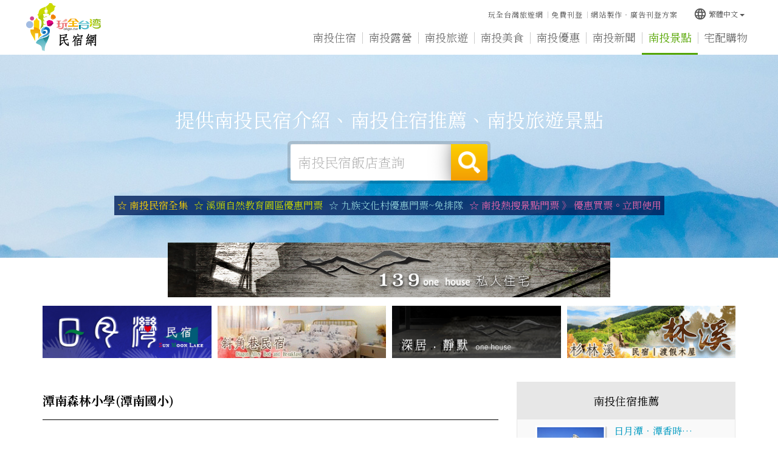

--- FILE ---
content_type: text/html
request_url: https://nt.okgo.tw/scenic/3894.html
body_size: 86161
content:


<!DOCTYPE html>
<html lang="zh-tw" class="no-js" xmlns="http://www.w3.org/1999/xhtml">
<head id="PageHead">
<meta http-equiv="Content-Type" content="text/html; charset=utf-8" />
<meta http-equiv="X-UA-Compatible" content="IE=edge,chrome=1" />
<title>潭南森林小學(潭南國小)-南投景點介紹</title>
<meta name='viewport' content='width=device-width, initial-scale=1' />
<meta name="description" content="提供南投民宿介紹、南投住宿推薦包括日月潭民宿、集集民宿、溪頭民宿、南投汽車旅館、埔里民宿、清境民宿、廬山溫泉飯店、廬山民宿、日月潭飯店、南投旅遊景點" />
<meta name="keywords" content="南投民宿,南投住宿,日月潭民宿,集集民宿,溪頭民宿,南投汽車旅館,埔里民宿,清境民宿,廬山溫泉飯店,廬山民宿,日月潭飯店,南投旅遊景點" />
<meta name="author" content="玩全台灣旅遊網│OKGO.TW"/>
<meta name="copyright" content="Copyrights c 玩全台灣旅遊網 Rights Reserved" />
<meta name="application-name" content="玩全台灣旅遊網│OKGO.TW" />         
<meta property="og:title" content="" />
<meta property="og:type" content="article" />
<meta property="og:image" content="" />
<meta property="og:url" content="" />
<meta property="og:description" content="提供南投民宿介紹、南投住宿推薦包括日月潭民宿、集集民宿、溪頭民宿、南投汽車旅館、埔里民宿、清境民宿、廬山溫泉飯店、廬山民宿、日月潭飯店、南投旅遊景點" />       
<meta name="twitter:card" content="summary" />
<meta name="twitter:title" content="" />
<meta name="twitter:description" content="提供南投民宿介紹、南投住宿推薦包括日月潭民宿、集集民宿、溪頭民宿、南投汽車旅館、埔里民宿、清境民宿、廬山溫泉飯店、廬山民宿、日月潭飯店、南投旅遊景點" />
<meta name="twitter:image" content="" />
<meta name="SKYPE_TOOLBAR" content="SKYPE_TOOLBAR_PARSER_COMPATIBLE" />
<link href="/js/bootstrap-3.2.0-dist/css/bootstrap.min.css" rel="stylesheet">
<link href="/js/bootstrap-3.2.0-dist/css/bootstrap-theme.min.css" rel="stylesheet">
<link href="/css/bootstrap-col10.min.css" rel="stylesheet">
<link href="/css/base.min.css" rel="stylesheet">
<link href="/css/base_rwd.min.css" rel="stylesheet">
<link href="/css/style.css" rel="stylesheet">
<link href="/css/style_rwd.css" rel="stylesheet">
<script type="text/javascript" src="/js/jquery-1.8.3.min.js"></script>
<script type="text/javascript" src="/js/jquery.easing.1.3.min.js"></script>
<script type="text/javascript" src="/js/bootstrap-3.2.0-dist/js/bootstrap.min.js"></script>
<link href="/js/WOW-master/css/libs/animate.css" rel="stylesheet" />
<script src="/js/WOW-master/dist/wow.min.js"></script>
<link href="/js/Hover-master/css/hover-min.css" rel="stylesheet">
<link href="https://fonts.googleapis.com/icon?family=Material+Icons" rel="stylesheet">
<script type="text/javascript" src="/js/bootstrap-tabcollapse-master/bootstrap-tabcollapse.js"></script>
<script type="text/javascript">
    $(document).ready(function () {
        //check ie
        if ($.browser.msie && $.browser.version <= "8.0") {
            $('body').addClass('is_oldie');
            // please upgrade your browser
        }
        if (Modernizr.touch) {
            $("body").addClass("is_touch");
        }

        //for editor
        $(".editor table.scroll").wrap("<div class='table-responsive'></div>");

        $(".editor iframe[src*='youtube']").each(function (e) {
            if (!$(this).hasClass("embed-responsive-item")) {
                var w = ($(this).attr("width")) ? $(this).attr("width") : "",
                    u = (w && w.search(/px|%/) == -1) ? "px" : "";
                $(this)
                    .removeAttr("height")
                    .removeAttr("width")
                    .addClass("embed-responsive-item")
                    .attr("allowfullscreen", "1")
                    .wrap("<div class='youtube_wrap' style='max-width:" + w + u + ";margin:auto;'><div class='embed-responsive embed-responsive-16by9' style='width:100%;'></div></div>");
            }
        });

        $(window).scroll(function (e) {
            var win_h = $(window).scrollTop();
            var win_w = $(window).width();
            // 視窗捲動超過.header時，#floating 增加.fixed
            var page_w = $(".main_content > .container").width();
            var floating_offset_top = $(".header").height() + $(".main_top").height();
            if (win_h > floating_offset_top) {
                $("#floating").addClass("fixed");
                $(".gotop").addClass("fixed");
            } else {
                $("#floating").removeClass("fixed");
                $(".gotop").removeClass("fixed");
            }
            (win_h > 10) ? $("body").addClass("is_scroll") : $("body").removeClass("is_scroll");

        });

        $('.btn-floating').click(function (e) {
            e.preventDefault();
            $('#floating').toggleClass("open");
        });

        //側選單的開合按鈕
        $('.side-toggle').click(function (e) {
            e.preventDefault();
            $('.side1').toggleClass("menu-open");
        });

        //wow
        new WOW().init();

        //gotop Animate
        $(".gotop a[href=#]").click(function (e) {
            $("html,body").animate({ scrollTop: 0 }, 600);
            return false;
        });

        //tab collapse
        $('#myTab').tabCollapse();
    });
</script>
<script src="/js/selectivizr-1.0.2/selectivizr-min.js"></script>
<script src="/js/html5shiv-3.7.2.min.js"></script>
<script src="/js/modernizr-2.6.2-respond-1.1.0.min.js"></script>
<script>
var myfar;
var defaultEncoding = 1;
var translateDelay = 500;
var cookieDomain = "nt.okgo.tw";
var msgToTraditionalChinese = "繁體";
var msgToSimplifiedChinese = "简体";
var translateButtonId = "translateLink";
</script>
<script src="/Tools/JavaScript/tw_cn.js" type="text/javascript" ></script>
<script>
translateInitilization();
</script>
<link href='https://fonts.googleapis.com/css?family=Open+Sans' rel='stylesheet' type='text/css'></head>

<body id="PageBody" class="scenic">

    <div class="page_wrapper">

        <!-- .header -->
        <div class="header wow fadeIn">
            <div class="wrp-deco top"></div>
            <div class="header_top"></div><!-- /.header_top -->
            <!-- ↓導覽列↓ -->
                        <!--navigation-->
            <div class="navbar" role="navigation">
              <!--container-fluid-->
              <div class="container-fluid">
                  <!--navbar-header-->
                  <div class="navbar-header">
                      <a href="/" class="navbar-brand hvr-wobble-skew" title="南投民宿網">南投民宿網</a>
                      <button type="button" class="navbar-toggle collapsed wow fadeInRight" data-toggle="collapse" data-target=".navbar-collapse" data-wow-delay="0.2s">
                          <span></span>
                          <span></span>
                          <span></span>
                      </button>
                  </div>
                  <!--/navbar-header-->
                  <!--collapse navbar-collapse-->
                  <div class="collapse navbar-collapse">
                    <!--主選單-->
                    <ul class="nav navbar-nav">
                        <li class="wow fadeInUp" data-wow-delay="0.2s"><a href="/inn" title="南投住宿" class="b1-1">南投住宿</a></li>
                        <li class="wow fadeInUp" data-wow-delay="0.3s"><a href="http://camp.okgo.tw/?webID=7" target="_blank" title="南投露營" class="b1-2">南投露營</a></li>
                        <li class="wow fadeInUp" data-wow-delay="0.4s"><a href="/travel" title="南投旅遊" class="b1-3">南投旅遊</a></li><li class="wow fadeInUp" data-wow-delay="0.5s"><a href="/food" title="南投美食" class="b1-4">南投美食</a></li><li class="wow fadeInUp" data-wow-delay="0.6s"><a href="/discount" title="南投優惠" class="b1-5">南投優惠</a></li><li class="wow fadeInUp" data-wow-delay="0.7s"><a href="/news" title="南投新聞" class="b1-6">南投新聞</a></li><li class="wow fadeInUp" data-wow-delay="0.8s"><a href="/scenic" title="南投景點" class="b1-7">南投景點</a></li>
                        <li class="wow fadeInUp" data-wow-delay="0.9s"><a href="/shopping" title="宅配購物" class="b1-8">宅配購物</a></li>
                        
                    </ul>
                    <!--/主選單-->
                    <!--其他按鈕-->
                    <ul class="sub-nav list-inline wow fadeInDown" data-wow-delay="0.2s">
                        <!---<li><a href="javascript:favority();" title="南投資訊加入最愛">南投資訊加入最愛</a></li>-->
                        <li><a href="https://okgo.tw" title="玩全台灣旅遊網">玩全台灣旅遊網</a></li>
                        <li><a href="https://okgo.tw/regShop/" title="免費刊登">免費刊登</a></li>
                        <li><a href="https://edm.okgo.tw" title="網站製作‧廣告刊登方案">網站製作‧廣告刊登方案</a></li>
                    </ul>
                    <!--/其他按鈕-->
                    <!--語系-->
                    <div class="btn-group lang wow fadeInDown" data-wow-delay="0.3s">
                        <button class="btn btn-default btn-xs dropdown-toggle" type="button" data-toggle="dropdown" aria-expanded="false"><i class="material-icons">language</i>繁體中文<span class="caret"></span></button>
                        <ul class="dropdown-menu" role="menu">
                            <li><a href="#" onclick="" id="translateLink1">繁體中文</a></li>
                            <li><a href="#" onclick="translatePage(); return false;" id="translateLink2">简体中文</a></li>
                        </ul>
                    </div>
                    <!--/語系-->
                  </div>
                  <!--/collapse navbar-collapse-->
              </div>
              <!--/container-fluid-->
            </div>
            <!--/navigation-->
            <!-- ↑導覽列↑ -->
            <!-- ↓Banner↓ -->
            

            <div id="banner" class="banner wow fadeIn">
                <script type="text/javascript" src="/js/bxslider-4-master/jquery.bxslider.min.js"></script>
                <link href="/js/bxslider-4-master/jquery.bxslider.min.css" rel="stylesheet">
                <script>
                    $(document).ready(function () {
                        $('.banner .bxslider').bxSlider({
                            mode: 'fade',  //切換的模式：'horizontal'(左右切換), 'vertical'(上下切換), 'fade'(淡入淡出)
                            speed: 2000, //切換的速度
                            auto: true,  //是否自動播放
                            pause: 8000,  //每張圖停留的時間
                            controls: false,
                            pager: false
                        });
                    });
                </script>
                <style>
                    /* 設定桌機banner高度 */
                    .banner .bxslider li {
                        height: 334px;
                    }
                </style>
                
                <!--container-fluid-->
                <div class="container-fluid">
                    <!--<div class="mask"><img src="https://img3.okgo.tw/butywebnew/images/all/banner_mask.png" alt="" /></div>-->
                    <div class="wrp_frame border-LT"></div>
                    <div class="wrp_frame border-CT"></div>
                    <div class="wrp_frame border-RT"></div>
                    <div class="wrp_frame border-LM"></div>
                    <div class="wrp_frame border-RM"></div>
                    <div class="wrp_frame border-LB"></div>
                    <div class="wrp_frame border-CB"></div>
                    <div class="wrp_frame border-RB"></div>    
                    <ul class="bxslider">
                        <li style="background-image:url(https://img3.okgo.tw/butywebnew/images/banner_pic/yama/banner01_home.jpg);">
                            <a><img src="https://img3.okgo.tw/butywebnew/images/banner_pic/yama/banner01_mobile.jpg" alt="" /></a>
                        </li>
                        <li style="background-image:url(https://img3.okgo.tw/butywebnew/images/banner_pic/yama/banner02_home.jpg);">
                            <a><img src="https://img3.okgo.tw/butywebnew/images/banner_pic/yama/banner02_mobile.jpg" alt="" /></a>
                        </li>
                    </ul>
                    <!--/首頁banner-->
                    
                    <!--uc:banner_search-->
                    <div class="banner_search wow fadeInUp">
                        <p class="ti">提供南投民宿介紹、南投住宿推薦、南投旅遊景點</p>
                        <!--搜尋-->
                        <form method="POST" action="/search.html">
                        <div class="form-inline search_box">
                            <div class="form-group">
                                <label class="sr-only" for="">南投民宿飯店查詢</label>
                                <input type="text" class="form-control inputtxt" id="" placeholder="南投民宿飯店查詢" name="kw">
                            </div>
                            <button type="submit" class="btn">搜尋</button>
                        </div>
                        </form>
                        <!--/搜尋-->
                        <!--熱門查詢-->
                        
                        <!--/熱門查詢-->
                        <!--廣告文字-->
                        
                        <div class="banner_ad_txt">
                            <a href="https://nantou.okgo.tw/" target="_blank">☆ 南投民宿全集</font></a><a href="https://affiliate.klook.com/redirect?aid=74776&aff_adid=1114543&k_site=https%3A%2F%2Fwww.klook.com%2Fzh-TW%2Factivity%2F46055-xitou-nature-education-area-free-yoshan-tea-nantou%2F%3Fspm%3DSearchResult.SearchResult_LIST%26clickId%3Dfc23ef44e6" target="_blank">☆ 溪頭自然教育園區優惠門票</font></a><a href="https://affiliate.klook.com/redirect?aid=81154&aff_adid=998026&k_site=https%3A%2F%2Fwww.klook.com%2Fzh-TW%2Factivity%2F33027-formosa-aboriginal-cultural-village-ticket-sun-moon-lake-boat-pass%2F" target="_blank">☆ 九族文化村優惠門票~免排隊</font></a><a href="https://affiliate.klook.com/redirect?aid=81154&aff_adid=1008843&k_site=https%3A%2F%2Fwww.klook.com%2Fzh-TW%2Fsearch%2Fresult%2F%3Fquery%3D%25E5%258D%2597%25E6%258A%2595%25E9%2596%2580%25E7%25A5%25A8%26spm%3DHome.TopSearchBar%3Aany%3A%3AMwebMainBanner" target="_blank">☆ 南投熱搜景點門票 》 優惠買票。立即使用</font></a>
                        </div>
                        
                        <!--/廣告文字-->
                    </div>
                    <!--/uc:banner_search-->
                </div>
                <!--/container-fluid-->
            </div>
            <!-- ↑Banner↑ -->
            <div class="header_ex"></div><!-- /.header_ex -->
            <div class="wrp-deco bottom"></div>
        </div>
        <!-- /.header -->

        <div class="main">

            <!-- .main_top -->
            <div class="main_top">
            	              <!--廣告-->
              
              <div class="row links_img num-5 wow fadeInUp" data-wow-delay="0.2s">
                  <span class="col-xs-12"><a href=https://139onehouse.okgo.tw/ target=_blank><img src='https://img3.okgo.tw/adver/webs/20210428081549_sp.gif' onerror=this.src='https://img3.okgo.tw/adver/webs/20210428081549_sp.gif' alt='139 one house' title='139 one house' border=0 class=img-responsive center-block></a></span>
                  <span class="col-sm-3 col-xs-6"><a href=https://sunmoonbay.ego.tw/ target=_blank><img src=https://img3.okgo.tw/adver/webs/20231003083142_3.gif onerror=this.src='https://img3.okgo.tw/adver/webs/20231003083142_3.gif' alt='日月灣湖景民宿' title='日月灣湖景民宿' border='0' class='img-responsive center-block'></a></span>
                  <span class="col-sm-3 col-xs-6"><a href=https://s8.ego.tw/ target=_blank><img src=https://img3.okgo.tw/adver/webs/20251125094144_2.gif onerror=this.src='https://img3.okgo.tw/adver/webs/20251125094144_2.gif' alt='斜角巷埔里包棟民宿' title='斜角巷埔里包棟民宿' border='0' class='img-responsive center-block'></a></span>
                  <span class="col-sm-3 col-xs-6"><a href=https://deep-onehouse.okgo.tw/ target=_blank><img src=https://img3.okgo.tw/adver/webs/20250610083245_3.gif onerror=this.src='https://img3.okgo.tw/adver/webs/20250610083245_3.gif' alt='草屯深居靜默' title='草屯深居靜默' border='0' class='img-responsive center-block'></a></span>
                  
                  <span class="col-sm-3 col-xs-6"><a href=https://www.linxi.com.tw/ target=_blank><img src=https://img3.okgo.tw/adver/webs/20250821091550_4.gif onerror=this.src='https://img3.okgo.tw/adver/webs/20250821091550_4.gif' alt='杉林溪林溪民宿' title='杉林溪林溪民宿' border='0' class='img-responsive center-block'></a></span>
                  
              </div>
              
              <!--/廣告-->
            </div>
            <!-- /.main_top -->
            
            <!-- .main_content -->
            <div class="main_content wow fadeInUp" data-wow-delay="0.3s">
                <!-- .container -->
                <div class="container">
                    <!-- .row -->
                    <div class="row">
                        <div id="side1" class="side side1 hidden">
                            <div class="wrp-deco top"></div>
                            <div class="wrp-deco bottom"></div>                    
                        </div><!-- /.side1 -->
                        <!-- .content -->
                        <div id="content" class="content col-lg-8 col-md-9">
                        <!--景點介紹詳細頁-->
<h1><span class="text">潭南森林小學(潭南國小)</span></h1>

<div class="row store_photo">
    <div class="col-sm-6 col-sm-push-6 pic">
        <img src="https://img3.okgo.tw/titlepic/b3894_14.jpg" onerror="this.src='https://img3.okgo.tw/titlepic/b3894_14.jpg" alt="" class="img-responsive" />
    </div>
    <div class="col-sm-6 col-sm-pull-6 txt">
        <dl class="dl-horizontal">
            <dt>聯絡電話</dt>
            <dd>-</dd>
            <dt>景點地址</dt>
            <dd>南投縣信義鄉和平巷49號</dd>
            <dt>開放時間</dt>
            <dd>-</dd>
            <dt>更多資訊</dt>
            <dd><a href="https://okgo.tw/butyview.html?id=3894" target="_blank"><span class="break-all">更多景點照片與資訊</span></a></dd>
            <dt>文章來源</dt>
            <dd>玩全台灣旅遊網</dd>
        </dl>
    </div>
</div>

<!--內容編輯區-->
<div class="editor">
    <p><div>
<div>「潭南森林小學(潭南國小)」可以說是台灣最美麗的布農家屋。921地震過後重建的校舍，以黑色為主要色調，建築主體以石板為主，充滿布農風情。高聳瞭望台和校舍互相連結，具有抵禦外敵入侵的功用；地下室設有遊戲區、餐廳和幼稚園；中庭設有部落教室設有有兩座火塘學習角，將一塊塊的木頭排列鑲嵌在地上的洞穴中，需要時可以取出當作椅子使用，相當具有創意又實用。</div>

<div>&nbsp;</div>
</div>
</p>
    
</div>
<!--/內容編輯區-->

<!--交通資訊-->

<div class="content_box">
    <div class="title">交通資訊</div>
    <div class="txt">
        <p><div><b>【自行開車建議】</b>

<ul>
	<li>台21甲線&rarr;投63鄉道&rarr;左轉和平巷</li>
</ul>
</div>
</p>
    </div>
</div>

<!--/交通資訊-->

<!--其他景點-->

<div class="content_box">
    <div class="title">南投其他景點</div>
    <div class="txt">
        <div class="row">
            
            <div class="col-lg-3 col-sm-4 col-xs-6"><a href="/scenic/2936.html">大崙山觀光茶園（銀…</a></div>
            
            <div class="col-lg-3 col-sm-4 col-xs-6"><a href="/scenic/892.html">武嶺</a></div>
            
            <div class="col-lg-3 col-sm-4 col-xs-6"><a href="/scenic/871.html">寶湖宮地母廟</a></div>
            
            <div class="col-lg-3 col-sm-4 col-xs-6"><a href="/scenic/2724.html">孟宗竹林古戰場</a></div>
            
            <div class="col-lg-3 col-sm-4 col-xs-6"><a href="/scenic/1487.html">台灣地理中心碑</a></div>
            
            <div class="col-lg-3 col-sm-4 col-xs-6"><a href="/scenic/431.html">溪頭國家森林遊樂區</a></div>
            
            <div class="col-lg-3 col-sm-4 col-xs-6"><a href="/scenic/3610.html">大崙山觀霧亭</a></div>
            
            <div class="col-lg-3 col-sm-4 col-xs-6"><a href="/scenic/310.html">松柏嶺-受天宮</a></div>
            
            <div class="col-lg-3 col-sm-4 col-xs-6"><a href="/scenic/1479.html">埔里酒廠</a></div>
            
            <div class="col-lg-3 col-sm-4 col-xs-6"><a href="/scenic/867.html">靈巖山寺</a></div>
            
            <div class="col-lg-3 col-sm-4 col-xs-6"><a href="/scenic/376.html">新中橫塔塔加遊憩區</a></div>
            
            <div class="col-lg-3 col-sm-4 col-xs-6"><a href="/scenic/3595.html">易經大學</a></div>
            
            <div class="col-lg-3 col-sm-4 col-xs-6"><a href="/scenic/3557.html">九份二山．傾斜屋</a></div>
            
            <div class="col-lg-3 col-sm-4 col-xs-6"><a href="/scenic/2761.html">天空之橋（微笑天梯）</a></div>
            
            <div class="col-lg-3 col-sm-4 col-xs-6"><a href="/scenic/889.html">霧社事件紀念公園（…</a></div>
            
            <div class="col-lg-3 col-sm-4 col-xs-6"><a href="/scenic/3375.html">微熱山丘</a></div>
            
            <div class="col-lg-3 col-sm-4 col-xs-6"><a href="/scenic/890.html">紅香溫泉</a></div>
            
            <div class="col-lg-3 col-sm-4 col-xs-6"><a href="/scenic/394.html">草坪頭玉山觀光茶園</a></div>
            
            <div class="col-lg-3 col-sm-4 col-xs-6"><a href="/scenic/882.html">大鞍竹海風景區</a></div>
            
            <div class="col-lg-3 col-sm-4 col-xs-6"><a href="/scenic/593.html">日月潭水社遊客中心</a></div>
            
            <div class="col-lg-3 col-sm-4 col-xs-6"><a href="/scenic/404.html">臺灣大學實驗林管理…</a></div>
            
            <div class="col-lg-3 col-sm-4 col-xs-6"><a href="/scenic/2922.html">坪瀨琉璃光之橋健行…</a></div>
            
            <div class="col-lg-3 col-sm-4 col-xs-6"><a href="/scenic/1472.html">糯米橋</a></div>
            
            <div class="col-lg-3 col-sm-4 col-xs-6"><a href="/scenic/1722.html">慈德宮十九龍柱</a></div>
            
            <div class="col-lg-3 col-sm-4 col-xs-6"><a href="/scenic/317.html">集集綠色隧道</a></div>
            
            <div class="col-lg-3 col-sm-4 col-xs-6"><a href="/scenic/306.html">清境六大步道</a></div>
            
            <div class="col-lg-3 col-sm-4 col-xs-6"><a href="/scenic/886.html">德興瀑布</a></div>
            
            <div class="col-lg-3 col-sm-4 col-xs-6"><a href="/scenic/1483.html">中台禪寺</a></div>
            
            <div class="col-lg-3 col-sm-4 col-xs-6"><a href="/scenic/368.html">孔明廟</a></div>
            
            <div class="col-lg-3 col-sm-4 col-xs-6"><a href="/scenic/1061.html">天梯、太極峽谷、梯…</a></div>
            
            <div class="col-lg-3 col-sm-4 col-xs-6"><a href="/scenic/3597.html">川中島（清流部落）</a></div>
            
            <div class="col-lg-3 col-sm-4 col-xs-6"><a href="/scenic/3687.html">桃太郎村(已歇業)</a></div>
            
            <div class="col-lg-3 col-sm-4 col-xs-6"><a href="/scenic/318.html">集集火車站</a></div>
            
            <div class="col-lg-3 col-sm-4 col-xs-6"><a href="/scenic/248.html">坪頂神木(坪頂大樟…</a></div>
            
            <div class="col-lg-3 col-sm-4 col-xs-6"><a href="/scenic/1062.html">麒麟潭</a></div>
            
            <div class="col-lg-3 col-sm-4 col-xs-6"><a href="/scenic/896.html">碧湖(萬大水庫)</a></div>
            
            <div class="col-lg-3 col-sm-4 col-xs-6"><a href="/scenic/1059.html">埔里花卉特產中心</a></div>
            
            <div class="col-lg-3 col-sm-4 col-xs-6"><a href="/scenic/228.html">鳳山寺</a></div>
            
            <div class="col-lg-3 col-sm-4 col-xs-6"><a href="/scenic/2877.html">大黑松小倆口-元首…</a></div>
            
            <div class="col-lg-3 col-sm-4 col-xs-6"><a href="/scenic/3238.html">草鞋墩人文觀光夜市</a></div>
            
            <div class="col-lg-3 col-sm-4 col-xs-6"><a href="/scenic/321.html">特有生物研究保育中心</a></div>
            
            <div class="col-lg-3 col-sm-4 col-xs-6"><a href="/scenic/349.html">大觀發電廠</a></div>
            
            <div class="col-lg-3 col-sm-4 col-xs-6"><a href="/scenic/988.html">日月潭水社壩堰堤公…</a></div>
            
            <div class="col-lg-3 col-sm-4 col-xs-6"><a href="/scenic/432.html">鳳凰谷鳥園生態園區</a></div>
            
            <div class="col-lg-3 col-sm-4 col-xs-6"><a href="/scenic/3261.html">蓮華池森林賞螢步道</a></div>
            
            <div class="col-lg-3 col-sm-4 col-xs-6"><a href="/scenic/362.html">蓮華池</a></div>
            
            <div class="col-lg-3 col-sm-4 col-xs-6"><a href="/scenic/1372.html">水上瀑布（桃米生態…</a></div>
            
            <div class="col-lg-3 col-sm-4 col-xs-6"><a href="/scenic/364.html">日月潭慈恩塔</a></div>
            
            <div class="col-lg-3 col-sm-4 col-xs-6"><a href="/scenic/3325.html">南投服務區</a></div>
            
            <div class="col-lg-3 col-sm-4 col-xs-6"><a href="/scenic/3575.html">九份二山．堰塞湖</a></div>
            
            <div class="col-lg-3 col-sm-4 col-xs-6"><a href="/scenic/866.html">虎頭山</a></div>
            
            <div class="col-lg-3 col-sm-4 col-xs-6"><a href="/scenic/385.html">神木村神木</a></div>
            
            <div class="col-lg-3 col-sm-4 col-xs-6"><a href="/scenic/386.html">豐丘葡萄觀光果園</a></div>
            
            <div class="col-lg-3 col-sm-4 col-xs-6"><a href="/scenic/1074.html">鹿林神木</a></div>
            
            <div class="col-lg-3 col-sm-4 col-xs-6"><a href="/scenic/1064.html">小半天旅遊服務中心…</a></div>
            
            <div class="col-lg-3 col-sm-4 col-xs-6"><a href="/scenic/2729.html">桃米親水公園（桃米…</a></div>
            
            <div class="col-lg-3 col-sm-4 col-xs-6"><a href="/scenic/877.html">人止關</a></div>
            
            <div class="col-lg-3 col-sm-4 col-xs-6"><a href="/scenic/723.html">桃米生態村</a></div>
            
            <div class="col-lg-3 col-sm-4 col-xs-6"><a href="/scenic/3558.html">九份二山．震爆點</a></div>
            
            <div class="col-lg-3 col-sm-4 col-xs-6"><a href="/scenic/1065.html">軟鞍八卦茶園（大鞍…</a></div>
            
            <div class="col-lg-3 col-sm-4 col-xs-6"><a href="/scenic/881.html">玉山登山口</a></div>
            
            <div class="col-lg-3 col-sm-4 col-xs-6"><a href="/scenic/3682.html">Feeling18…</a></div>
            
            <div class="col-lg-3 col-sm-4 col-xs-6"><a href="/scenic/3218.html">月潭自行車道（月牙…</a></div>
            
            <div class="col-lg-3 col-sm-4 col-xs-6"><a href="/scenic/2919.html">茶二指故事館</a></div>
            
            <div class="col-lg-3 col-sm-4 col-xs-6"><a href="/scenic/855.html">台灣歷史文化園區(…</a></div>
            
            <div class="col-lg-3 col-sm-4 col-xs-6"><a href="/scenic/897.html">春陽溫泉</a></div>
            
            <div class="col-lg-3 col-sm-4 col-xs-6"><a href="/scenic/375.html">東埔溫泉</a></div>
            
            <div class="col-lg-3 col-sm-4 col-xs-6"><a href="/scenic/894.html">台大梅峰農場</a></div>
            
            <div class="col-lg-3 col-sm-4 col-xs-6"><a href="/scenic/303.html">夢谷瀑布</a></div>
            
            <div class="col-lg-3 col-sm-4 col-xs-6"><a href="/scenic/3215.html">伊達邵親水步道</a></div>
            
            <div class="col-lg-3 col-sm-4 col-xs-6"><a href="/scenic/346.html">水里火車站</a></div>
            
            <div class="col-lg-3 col-sm-4 col-xs-6"><a href="/scenic/1071.html">鳳凰山寺（佑我開山…</a></div>
            
            <div class="col-lg-3 col-sm-4 col-xs-6"><a href="/scenic/888.html">合歡山森林遊樂區</a></div>
            
            <div class="col-lg-3 col-sm-4 col-xs-6"><a href="/scenic/879.html">奧萬大森林遊樂區</a></div>
            
            <div class="col-lg-3 col-sm-4 col-xs-6"><a href="/scenic/1069.html">清境農場青青草原</a></div>
            
            <div class="col-lg-3 col-sm-4 col-xs-6"><a href="/scenic/1073.html">萬年亨衢碣</a></div>
            
            <div class="col-lg-3 col-sm-4 col-xs-6"><a href="/scenic/3582.html">金龍山日出</a></div>
            
            <div class="col-lg-3 col-sm-4 col-xs-6"><a href="/scenic/2732.html">紙教堂（桃米生態區）</a></div>
            
            <div class="col-lg-3 col-sm-4 col-xs-6"><a href="/scenic/1468.html">惠蓀林場</a></div>
            
            <div class="col-lg-3 col-sm-4 col-xs-6"><a href="/scenic/370.html">日月潭伊達邵（德化…</a></div>
            
            <div class="col-lg-3 col-sm-4 col-xs-6"><a href="/scenic/360.html">日月潭貓囒山自然步道</a></div>
            
            <div class="col-lg-3 col-sm-4 col-xs-6"><a href="/scenic/1485.html">木生昆蟲博物館</a></div>
            
            <div class="col-lg-3 col-sm-4 col-xs-6"><a href="/scenic/3770.html">東埔布農部落(望鄉…</a></div>
            
            <div class="col-lg-3 col-sm-4 col-xs-6"><a href="/scenic/880.html">清境小瑞士花園</a></div>
            
            <div class="col-lg-3 col-sm-4 col-xs-6"><a href="/scenic/309.html">昆陽</a></div>
            
            <div class="col-lg-3 col-sm-4 col-xs-6"><a href="/scenic/4116.html">頭社水庫</a></div>
            
            <div class="col-lg-3 col-sm-4 col-xs-6"><a href="/scenic/989.html">日月潭水社碼頭</a></div>
            
            <div class="col-lg-3 col-sm-4 col-xs-6"><a href="/scenic/1482.html">鯉魚潭</a></div>
            
            <div class="col-lg-3 col-sm-4 col-xs-6"><a href="/scenic/387.html">父不知子斷崖</a></div>
            
            <div class="col-lg-3 col-sm-4 col-xs-6"><a href="/scenic/403.html">社寮紫南宮</a></div>
            
            <div class="col-lg-3 col-sm-4 col-xs-6"><a href="/scenic/1079.html">清水溝溪魚蝦保護區</a></div>
            
            <div class="col-lg-3 col-sm-4 col-xs-6"><a href="/scenic/868.html">佛光、玉佛、圓通寺</a></div>
            
            <div class="col-lg-3 col-sm-4 col-xs-6"><a href="/scenic/4272.html">福興溫泉遊客中心</a></div>
            
            <div class="col-lg-3 col-sm-4 col-xs-6"><a href="/scenic/363.html">日月潭文武廟</a></div>
            
            <div class="col-lg-3 col-sm-4 col-xs-6"><a href="/scenic/3771.html">東埔吊橋</a></div>
            
            <div class="col-lg-3 col-sm-4 col-xs-6"><a href="/scenic/377.html">風櫃斗</a></div>
            
            <div class="col-lg-3 col-sm-4 col-xs-6"><a href="/scenic/857.html">碧山巖寺</a></div>
            
            <div class="col-lg-3 col-sm-4 col-xs-6"><a href="/scenic/870.html">醒靈寺</a></div>
            
            <div class="col-lg-3 col-sm-4 col-xs-6"><a href="/scenic/3630.html">車籠埔斷層保存園區</a></div>
            
            <div class="col-lg-3 col-sm-4 col-xs-6"><a href="/scenic/2731.html">桃米坑溪河濱步道（…</a></div>
            
            <div class="col-lg-3 col-sm-4 col-xs-6"><a href="/scenic/305.html">翠峰</a></div>
            
            <div class="col-lg-3 col-sm-4 col-xs-6"><a href="/scenic/369.html">日月潭邵族文化村</a></div>
            
            <div class="col-lg-3 col-sm-4 col-xs-6"><a href="/scenic/858.html">台糖農特產品展售中心</a></div>
            
            <div class="col-lg-3 col-sm-4 col-xs-6"><a href="/scenic/3300.html">921地震紀念公園…</a></div>
            
            <div class="col-lg-3 col-sm-4 col-xs-6"><a href="/scenic/352.html">九族文化村</a></div>
            
            <div class="col-lg-3 col-sm-4 col-xs-6"><a href="/scenic/355.html">日月潭青年活動中心</a></div>
            
            <div class="col-lg-3 col-sm-4 col-xs-6"><a href="/scenic/2950.html">忘憂森林</a></div>
            
            <div class="col-lg-3 col-sm-4 col-xs-6"><a href="/scenic/222.html">光華公園(中興新村…</a></div>
            
            <div class="col-lg-3 col-sm-4 col-xs-6"><a href="/scenic/329.html">鎮國寺（世界和平塔）</a></div>
            
            <div class="col-lg-3 col-sm-4 col-xs-6"><a href="/scenic/378.html">玉山國家公園界碑</a></div>
            
            <div class="col-lg-3 col-sm-4 col-xs-6"><a href="/scenic/2722.html">長源圳生態步道(爽…</a></div>
            
            <div class="col-lg-3 col-sm-4 col-xs-6"><a href="/scenic/3217.html">日月潭纜車</a></div>
            
            <div class="col-lg-3 col-sm-4 col-xs-6"><a href="/scenic/365.html">日月潭水社大山自然…</a></div>
            
            <div class="col-lg-3 col-sm-4 col-xs-6"><a href="/scenic/901.html">馬赫坡古戰場</a></div>
            
            <div class="col-lg-3 col-sm-4 col-xs-6"><a href="/scenic/3896.html">日月潭特色遊學中心</a></div>
            
            <div class="col-lg-3 col-sm-4 col-xs-6"><a href="/scenic/351.html">日月潭國家風景區</a></div>
            
            <div class="col-lg-3 col-sm-4 col-xs-6"><a href="/scenic/864.html">瑪璘窟</a></div>
            
            <div class="col-lg-3 col-sm-4 col-xs-6"><a href="/scenic/1674.html">內湖森林國小（溪頭…</a></div>
            
            <div class="col-lg-3 col-sm-4 col-xs-6"><a href="/scenic/2773.html">寶島時代村(已歇業)</a></div>
            
            <div class="col-lg-3 col-sm-4 col-xs-6"><a href="/scenic/1488.html">觀音瀑布</a></div>
            
            <div class="col-lg-3 col-sm-4 col-xs-6"><a href="/scenic/217.html">南投配天宮</a></div>
            
            <div class="col-lg-3 col-sm-4 col-xs-6"><a href="/scenic/3683.html">白滄沂天彫博物館</a></div>
            
            <div class="col-lg-3 col-sm-4 col-xs-6"><a href="/scenic/307.html">鳶峰</a></div>
            
            <div class="col-lg-3 col-sm-4 col-xs-6"><a href="/scenic/900.html">曲冰遺址</a></div>
            
            <div class="col-lg-3 col-sm-4 col-xs-6"><a href="/scenic/1397.html">清境博望新村</a></div>
            
            <div class="col-lg-3 col-sm-4 col-xs-6"><a href="/scenic/3298.html">車埕木業展示館</a></div>
            
            <div class="col-lg-3 col-sm-4 col-xs-6"><a href="/scenic/2723.html">石馬公園</a></div>
            
            <div class="col-lg-3 col-sm-4 col-xs-6"><a href="/scenic/316.html">濁水車站</a></div>
            
            <div class="col-lg-3 col-sm-4 col-xs-6"><a href="/scenic/1947.html">龍鳳瀑布空中步道園…</a></div>
            
            <div class="col-lg-3 col-sm-4 col-xs-6"><a href="/scenic/2884.html">橫山賞鷹平台（橫山…</a></div>
            
            <div class="col-lg-3 col-sm-4 col-xs-6"><a href="/scenic/2962.html">土場梅園</a></div>
            
            <div class="col-lg-3 col-sm-4 col-xs-6"><a href="/scenic/3998.html">帖比倫瀑布</a></div>
            
            <div class="col-lg-3 col-sm-4 col-xs-6"><a href="/scenic/396.html">彩虹吊橋</a></div>
            
            <div class="col-lg-3 col-sm-4 col-xs-6"><a href="/scenic/863.html">宏基蜜蜂生態農場</a></div>
            
            <div class="col-lg-3 col-sm-4 col-xs-6"><a href="/scenic/875.html">恆吉宮媽祖廟</a></div>
            
            <div class="col-lg-3 col-sm-4 col-xs-6"><a href="/scenic/218.html">中山公園</a></div>
            
            <div class="col-lg-3 col-sm-4 col-xs-6"><a href="/scenic/249.html">南埔陳府將軍廟</a></div>
            
            <div class="col-lg-3 col-sm-4 col-xs-6"><a href="/scenic/2619.html">德山寺</a></div>
            
            <div class="col-lg-3 col-sm-4 col-xs-6"><a href="/scenic/891.html">廬山地熱井</a></div>
            
            <div class="col-lg-3 col-sm-4 col-xs-6"><a href="/scenic/221.html">中興會堂</a></div>
            
            <div class="col-lg-3 col-sm-4 col-xs-6"><a href="/scenic/421.html">竹山遊憩公園</a></div>
            
            <div class="col-lg-3 col-sm-4 col-xs-6"><a href="/scenic/1480.html">牛耳藝術渡假村</a></div>
            
            <div class="col-lg-3 col-sm-4 col-xs-6"><a href="/scenic/2730.html">九二一紀念館（桃米…</a></div>
            
            <div class="col-lg-3 col-sm-4 col-xs-6"><a href="/scenic/1470.html">玉門關瀑布</a></div>
            
            <div class="col-lg-3 col-sm-4 col-xs-6"><a href="/scenic/985.html">日月潭龍鳳宮月下老…</a></div>
            
            <div class="col-lg-3 col-sm-4 col-xs-6"><a href="/scenic/1489.html">愛蘭里紹興泉</a></div>
            
            <div class="col-lg-3 col-sm-4 col-xs-6"><a href="/scenic/405.html">瑞龍瀑布</a></div>
            
            <div class="col-lg-3 col-sm-4 col-xs-6"><a href="/scenic/3577.html">九份二山．石門景觀台</a></div>
            
            <div class="col-lg-3 col-sm-4 col-xs-6"><a href="/scenic/3533.html">向山遊客中心（日月…</a></div>
            
            <div class="col-lg-3 col-sm-4 col-xs-6"><a href="/scenic/3971.html">埔里-愛情故事館、…</a></div>
            
            <div class="col-lg-3 col-sm-4 col-xs-6"><a href="/scenic/1058.html">清境農場旅客服務中心</a></div>
            
            <div class="col-lg-3 col-sm-4 col-xs-6"><a href="/scenic/225.html">觀音寺</a></div>
            
            <div class="col-lg-3 col-sm-4 col-xs-6"><a href="/scenic/1481.html">廣興紙寮</a></div>
            
            <div class="col-lg-3 col-sm-4 col-xs-6"><a href="/scenic/381.html">彩虹瀑布</a></div>
            
            <div class="col-lg-3 col-sm-4 col-xs-6"><a href="/scenic/3510.html">藏傘閣文化休閒園區</a></div>
            
            <div class="col-lg-3 col-sm-4 col-xs-6"><a href="/scenic/874.html">豐年菇類教育農場</a></div>
            
            <div class="col-lg-3 col-sm-4 col-xs-6"><a href="/scenic/851.html">中興新村</a></div>
            
            <div class="col-lg-3 col-sm-4 col-xs-6"><a href="/scenic/408.html">保安宮李勇廟</a></div>
            
            <div class="col-lg-3 col-sm-4 col-xs-6"><a href="/scenic/372.html">日月潭LaLu島(…</a></div>
            
            <div class="col-lg-3 col-sm-4 col-xs-6"><a href="/scenic/325.html">大樟樹(大眾爺祠)</a></div>
            
            <div class="col-lg-3 col-sm-4 col-xs-6"><a href="/scenic/244.html">雷藏寺</a></div>
            
            <div class="col-lg-3 col-sm-4 col-xs-6"><a href="/scenic/3350.html">台灣麻糬主題館</a></div>
            
            <div class="col-lg-3 col-sm-4 col-xs-6"><a href="/scenic/356.html">三育基督教學院</a></div>
            
            <div class="col-lg-3 col-sm-4 col-xs-6"><a href="/scenic/3573.html">日月潭金針花海</a></div>
            
            <div class="col-lg-3 col-sm-4 col-xs-6"><a href="/scenic/400.html">七彩湖</a></div>
            
            <div class="col-lg-3 col-sm-4 col-xs-6"><a href="/scenic/420.html">九十九崁（八通關古…</a></div>
            
            <div class="col-lg-3 col-sm-4 col-xs-6"><a href="/scenic/335.html">水里蛇窯陶藝文化園區</a></div>
            
            <div class="col-lg-3 col-sm-4 col-xs-6"><a href="/scenic/336.html">車埕</a></div>
            
            <div class="col-lg-3 col-sm-4 col-xs-6"><a href="/scenic/402.html">杉林溪森林遊樂區</a></div>
            
            <div class="col-lg-3 col-sm-4 col-xs-6"><a href="/scenic/3625.html">茄苳神木老樹</a></div>
            
            <div class="col-lg-3 col-sm-4 col-xs-6"><a href="/scenic/347.html">石觀音吊橋</a></div>
            
            <div class="col-lg-3 col-sm-4 col-xs-6"><a href="/scenic/991.html">日月潭朝霧碼頭</a></div>
            
            <div class="col-lg-3 col-sm-4 col-xs-6"><a href="/scenic/3968.html">中台世界博物館</a></div>
            
            <div class="col-lg-3 col-sm-4 col-xs-6"><a href="/scenic/366.html">日月潭玄光寺</a></div>
            
            <div class="col-lg-3 col-sm-4 col-xs-6"><a href="/scenic/224.html">李季準馬場（已歇業）</a></div>
            
            <div class="col-lg-3 col-sm-4 col-xs-6"><a href="/scenic/1484.html">台光香草教育農園</a></div>
            
            <div class="col-lg-3 col-sm-4 col-xs-6"><a href="/scenic/4086.html">Cona's妮娜巧…</a></div>
            
            <div class="col-lg-3 col-sm-4 col-xs-6"><a href="/scenic/328.html">武昌宮</a></div>
            
            <div class="col-lg-3 col-sm-4 col-xs-6"><a href="/scenic/2408.html">竹藝博物館</a></div>
            
            <div class="col-lg-3 col-sm-4 col-xs-6"><a href="/scenic/236.html">百年肖楠巨木群</a></div>
            
            <div class="col-lg-3 col-sm-4 col-xs-6"><a href="/scenic/4004.html">九九峰動物樂園</a></div>
            
            <div class="col-lg-3 col-sm-4 col-xs-6"><a href="/scenic/358.html">日月潭松柏崙自然步道</a></div>
            
            <div class="col-lg-3 col-sm-4 col-xs-6"><a href="/scenic/4119.html">七星陣地公園(碉堡…</a></div>
            
            <div class="col-lg-3 col-sm-4 col-xs-6"><a href="/scenic/2201.html">集集鐵路文物博覽館</a></div>
            
            <div class="col-lg-3 col-sm-4 col-xs-6"><a href="/scenic/1070.html">開山廟</a></div>
            
            <div class="col-lg-3 col-sm-4 col-xs-6"><a href="/scenic/308.html">鹿谷鄉農會茶業文化館</a></div>
            
            <div class="col-lg-3 col-sm-4 col-xs-6"><a href="/scenic/4010.html">日月老茶廠</a></div>
            
            <div class="col-lg-3 col-sm-4 col-xs-6"><a href="/scenic/391.html">大鐵杉</a></div>
            
            <div class="col-lg-3 col-sm-4 col-xs-6"><a href="/scenic/427.html">八通關社寮古道</a></div>
            
            <div class="col-lg-3 col-sm-4 col-xs-6"><a href="/scenic/359.html">日月潭大竹湖自然步道</a></div>
            
            <div class="col-lg-3 col-sm-4 col-xs-6"><a href="/scenic/415.html">青竹竹藝文化園區</a></div>
            
            <div class="col-lg-3 col-sm-4 col-xs-6"><a href="/scenic/371.html">日月潭日月湧泉</a></div>
            
            <div class="col-lg-3 col-sm-4 col-xs-6"><a href="/scenic/220.html">親情公園(省政府資…</a></div>
            
            <div class="col-lg-3 col-sm-4 col-xs-6"><a href="/scenic/3503.html">柳家梅園</a></div>
            
            <div class="col-lg-3 col-sm-4 col-xs-6"><a href="/scenic/1464.html">欣隆休閒農場</a></div>
            
            <div class="col-lg-3 col-sm-4 col-xs-6"><a href="/scenic/4002.html">九九峰森林步道</a></div>
            
            <div class="col-lg-3 col-sm-4 col-xs-6"><a href="/scenic/986.html">日月潭慈恩塔自然步道</a></div>
            
            <div class="col-lg-3 col-sm-4 col-xs-6"><a href="/scenic/341.html">明潭水庫</a></div>
            
            <div class="col-lg-3 col-sm-4 col-xs-6"><a href="/scenic/3585.html">溪頭派出所（妖怪派…</a></div>
            
            <div class="col-lg-3 col-sm-4 col-xs-6"><a href="/scenic/319.html">神仙洞（集集瀑布）</a></div>
            
            <div class="col-lg-3 col-sm-4 col-xs-6"><a href="/scenic/3230.html">小半天高架脊背橋</a></div>
            
            <div class="col-lg-3 col-sm-4 col-xs-6"><a href="/scenic/1471.html">神仙島</a></div>
            
            <div class="col-lg-3 col-sm-4 col-xs-6"><a href="/scenic/4041.html">清境天空步道</a></div>
            
            <div class="col-lg-3 col-sm-4 col-xs-6"><a href="/scenic/322.html">明新書院</a></div>
            
            <div class="col-lg-3 col-sm-4 col-xs-6"><a href="/scenic/861.html">赤崁頂農場</a></div>
            
            <div class="col-lg-3 col-sm-4 col-xs-6"><a href="/scenic/2744.html">松林町妖怪村</a></div>
            
            <div class="col-lg-3 col-sm-4 col-xs-6"><a href="/scenic/324.html">集集攔河堰</a></div>
            
            <div class="col-lg-3 col-sm-4 col-xs-6"><a href="/scenic/3680.html">虎山花園(虎山農場…</a></div>
            
            <div class="col-lg-3 col-sm-4 col-xs-6"><a href="/scenic/3774.html">南投縣文化園區、南…</a></div>
            
            <div class="col-lg-3 col-sm-4 col-xs-6"><a href="/scenic/3919.html">銃櫃天寶堂</a></div>
            
            <div class="col-lg-3 col-sm-4 col-xs-6"><a href="/scenic/3502.html">烏松崙石龜梅園</a></div>
            
            <div class="col-lg-3 col-sm-4 col-xs-6"><a href="/scenic/3994.html">廖鄉長紅茶故事館</a></div>
            
            <div class="col-lg-3 col-sm-4 col-xs-6"><a href="/scenic/1478.html">台一生態教育農園</a></div>
            
            <div class="col-lg-3 col-sm-4 col-xs-6"><a href="/scenic/313.html">白毫禪寺</a></div>
            
            <div class="col-lg-3 col-sm-4 col-xs-6"><a href="/scenic/367.html">日月潭玄奘寺</a></div>
            
            <div class="col-lg-3 col-sm-4 col-xs-6"><a href="/scenic/379.html">八通關古道</a></div>
            
            <div class="col-lg-3 col-sm-4 col-xs-6"><a href="/scenic/330.html">軍史公園</a></div>
            
            <div class="col-lg-3 col-sm-4 col-xs-6"><a href="/scenic/430.html">聖義廟紅旗公</a></div>
            
            <div class="col-lg-3 col-sm-4 col-xs-6"><a href="/scenic/334.html">集鹿大橋</a></div>
            
            <div class="col-lg-3 col-sm-4 col-xs-6"><a href="/scenic/245.html">雙十吊橋</a></div>
            
            <div class="col-lg-3 col-sm-4 col-xs-6"><a href="/scenic/338.html">玉山國家公園管理處</a></div>
            
            <div class="col-lg-3 col-sm-4 col-xs-6"><a href="/scenic/1373.html">茅埔坑溼地（桃米生…</a></div>
            
            <div class="col-lg-3 col-sm-4 col-xs-6"><a href="/scenic/234.html">仙峰日月洞</a></div>
            
            <div class="col-lg-3 col-sm-4 col-xs-6"><a href="/scenic/3684.html">敦和宮</a></div>
            
            <div class="col-lg-3 col-sm-4 col-xs-6"><a href="/scenic/3899.html">後尖山步道</a></div>
            
            <div class="col-lg-3 col-sm-4 col-xs-6"><a href="/scenic/3929.html">張琯溪公宗祠</a></div>
            
            <div class="col-lg-3 col-sm-4 col-xs-6"><a href="/scenic/1076.html">入番撤禁告示碑、德…</a></div>
            
            <div class="col-lg-3 col-sm-4 col-xs-6"><a href="/scenic/1072.html">鹿谷鄉休閒旅遊服務…</a></div>
            
            <div class="col-lg-3 col-sm-4 col-xs-6"><a href="/scenic/2957.html">南投猴探井落羽松森林</a></div>
            
            <div class="col-lg-3 col-sm-4 col-xs-6"><a href="/scenic/869.html">茄苳樹王公</a></div>
            
            <div class="col-lg-3 col-sm-4 col-xs-6"><a href="/scenic/1473.html">福龜農業多功能中心</a></div>
            
            <div class="col-lg-3 col-sm-4 col-xs-6"><a href="/scenic/3657.html">樟平溪自行車道</a></div>
            
            <div class="col-lg-3 col-sm-4 col-xs-6"><a href="/scenic/373.html">日月潭水蛙頭自然步道</a></div>
            
            <div class="col-lg-3 col-sm-4 col-xs-6"><a href="/scenic/3318.html">虎頭山飛行場</a></div>
            
            <div class="col-lg-3 col-sm-4 col-xs-6"><a href="/scenic/3849.html">三生緣區(賞螢勝地)</a></div>
            
            <div class="col-lg-3 col-sm-4 col-xs-6"><a href="/scenic/873.html">孔子廟</a></div>
            
            <div class="col-lg-3 col-sm-4 col-xs-6"><a href="/scenic/990.html">日月潭土亭仔自然步道</a></div>
            
            <div class="col-lg-3 col-sm-4 col-xs-6"><a href="/scenic/865.html">錦吉昆蟲館</a></div>
            
            <div class="col-lg-3 col-sm-4 col-xs-6"><a href="/scenic/320.html">十三目仔窯</a></div>
            
            <div class="col-lg-3 col-sm-4 col-xs-6"><a href="/scenic/1371.html">中路坑溼地（桃米生…</a></div>
            
            <div class="col-lg-3 col-sm-4 col-xs-6"><a href="/scenic/1063.html">和雅谷</a></div>
            
            <div class="col-lg-3 col-sm-4 col-xs-6"><a href="/scenic/350.html">龍神洞</a></div>
            
            <div class="col-lg-3 col-sm-4 col-xs-6"><a href="/scenic/3599.html">小岸土地公廟（大石…</a></div>
            
            <div class="col-lg-3 col-sm-4 col-xs-6"><a href="/scenic/3895.html">桃源國小</a></div>
            
            <div class="col-lg-3 col-sm-4 col-xs-6"><a href="/scenic/2063.html">台灣歷史文化園區(…</a></div>
            
            <div class="col-lg-3 col-sm-4 col-xs-6"><a href="/scenic/883.html">信義鄉農會酒莊</a></div>
            
            <div class="col-lg-3 col-sm-4 col-xs-6"><a href="/scenic/237.html">粗坑大峭壁(千丈岩…</a></div>
            
            <div class="col-lg-3 col-sm-4 col-xs-6"><a href="/scenic/1067.html">孟宗竹蔭林道、莊仙…</a></div>
            
            <div class="col-lg-3 col-sm-4 col-xs-6"><a href="/scenic/853.html">猴探井遊憩區</a></div>
            
            <div class="col-lg-3 col-sm-4 col-xs-6"><a href="/scenic/4073.html">埔里黑森林</a></div>
            
            <div class="col-lg-3 col-sm-4 col-xs-6"><a href="/scenic/3606.html">清水社區．魚鄉環道</a></div>
            
            <div class="col-lg-3 col-sm-4 col-xs-6"><a href="/scenic/353.html">日月潭梅荷園</a></div>
            
            <div class="col-lg-3 col-sm-4 col-xs-6"><a href="/scenic/887.html">清境農場場本部</a></div>
            
            <div class="col-lg-3 col-sm-4 col-xs-6"><a href="/scenic/4281.html">名間親子生態園區</a></div>
            
            <div class="col-lg-3 col-sm-4 col-xs-6"><a href="/scenic/2620.html">下坪小吊橋</a></div>
            
            <div class="col-lg-3 col-sm-4 col-xs-6"><a href="/scenic/1467.html">泰雅渡假村</a></div>
            
            <div class="col-lg-3 col-sm-4 col-xs-6"><a href="/scenic/401.html">海天寺</a></div>
            
            <div class="col-lg-3 col-sm-4 col-xs-6"><a href="/scenic/1469.html">九份二山國家地震紀…</a></div>
            
            <div class="col-lg-3 col-sm-4 col-xs-6"><a href="/scenic/3539.html">日月潭向山景觀瞭望…</a></div>
            
            <div class="col-lg-3 col-sm-4 col-xs-6"><a href="/scenic/3651.html">天空之星．苦苓坪景…</a></div>
            
            <div class="col-lg-3 col-sm-4 col-xs-6"><a href="/scenic/4288.html">半山夢工廠 | 樹…</a></div>
            
            <div class="col-lg-3 col-sm-4 col-xs-6"><a href="/scenic/2993.html">造紙龍手創館</a></div>
            
            <div class="col-lg-3 col-sm-4 col-xs-6"><a href="/scenic/422.html">社寮茄苳老樹渡船杙</a></div>
            
            <div class="col-lg-3 col-sm-4 col-xs-6"><a href="/scenic/312.html">名間地震紀念地</a></div>
            
            <div class="col-lg-3 col-sm-4 col-xs-6"><a href="/scenic/983.html">大觀古隧道</a></div>
            
            <div class="col-lg-3 col-sm-4 col-xs-6"><a href="/scenic/230.html">東山吊橋（牛角坑吊…</a></div>
            
            <div class="col-lg-3 col-sm-4 col-xs-6"><a href="/scenic/895.html">清境幼獅露營地</a></div>
            
            <div class="col-lg-3 col-sm-4 col-xs-6"><a href="/scenic/410.html">瑞竹竹類標本園</a></div>
            
            <div class="col-lg-3 col-sm-4 col-xs-6"><a href="/scenic/392.html">乙女瀑布</a></div>
            
            <div class="col-lg-3 col-sm-4 col-xs-6"><a href="/scenic/390.html">天井瀑布、化石平台…</a></div>
            
            <div class="col-lg-3 col-sm-4 col-xs-6"><a href="/scenic/3317.html">光遠燈籠觀光工廠</a></div>
            
            <div class="col-lg-3 col-sm-4 col-xs-6"><a href="/scenic/876.html">埔里瀛海城隍廟</a></div>
            
            <div class="col-lg-3 col-sm-4 col-xs-6"><a href="/scenic/327.html">開闢鴻荒</a></div>
            
            <div class="col-lg-3 col-sm-4 col-xs-6"><a href="/scenic/854.html">藍田書院</a></div>
            
            <div class="col-lg-3 col-sm-4 col-xs-6"><a href="/scenic/240.html">九九峰自然保留區</a></div>
            
            <div class="col-lg-3 col-sm-4 col-xs-6"><a href="/scenic/860.html">燕拾林（燕始林木屋）</a></div>
            
            <div class="col-lg-3 col-sm-4 col-xs-6"><a href="/scenic/384.html">鹿林山自然公園</a></div>
            
            <div class="col-lg-3 col-sm-4 col-xs-6"><a href="/scenic/433.html">上東埔</a></div>
            
            <div class="col-lg-3 col-sm-4 col-xs-6"><a href="/scenic/862.html">楓香巨木群</a></div>
            
            <div class="col-lg-3 col-sm-4 col-xs-6"><a href="/scenic/856.html">軍功綠美橋</a></div>
            
            <div class="col-lg-3 col-sm-4 col-xs-6"><a href="/scenic/3511.html">遊山茶訪茶文化館</a></div>
            
            <div class="col-lg-3 col-sm-4 col-xs-6"><a href="/scenic/3273.html">采棉居寢飾文化館</a></div>
            
            <div class="col-lg-3 col-sm-4 col-xs-6"><a href="/scenic/3508.html">香里活力豬品牌文化館</a></div>
            
            <div class="col-lg-3 col-sm-4 col-xs-6"><a href="/scenic/242.html">國立台灣工藝研究所…</a></div>
            
            <div class="col-lg-3 col-sm-4 col-xs-6"><a href="/scenic/235.html">棋盤石</a></div>
            
            <div class="col-lg-3 col-sm-4 col-xs-6"><a href="/scenic/1476.html">福龜國小</a></div>
            
            <div class="col-lg-3 col-sm-4 col-xs-6"><a href="/scenic/354.html">日月潭涵碧自然步道</a></div>
            
            <div class="col-lg-3 col-sm-4 col-xs-6"><a href="/scenic/3960.html">介壽亭</a></div>
            
            <div class="col-lg-3 col-sm-4 col-xs-6"><a href="/scenic/852.html">南投酒廠</a></div>
            
            <div class="col-lg-3 col-sm-4 col-xs-6"><a href="/scenic/1475.html">仙佛寺</a></div>
            
            <div class="col-lg-3 col-sm-4 col-xs-6"><a href="/scenic/3898.html">青龍山步道</a></div>
            
            <div class="col-lg-3 col-sm-4 col-xs-6"><a href="/scenic/3574.html">龍鳳瀑布</a></div>
            
            <div class="col-lg-3 col-sm-4 col-xs-6"><a href="/scenic/893.html">布卡山溫泉</a></div>
            
            <div class="col-lg-3 col-sm-4 col-xs-6"><a href="/scenic/332.html">戰車公園</a></div>
            
            <div class="col-lg-3 col-sm-4 col-xs-6"><a href="/scenic/304.html">冷水坑老茄苳</a></div>
            
            <div class="col-lg-3 col-sm-4 col-xs-6"><a href="/scenic/323.html">集集大山</a></div>
            
            <div class="col-lg-3 col-sm-4 col-xs-6"><a href="/scenic/331.html">廣盛宮</a></div>
            
            <div class="col-lg-3 col-sm-4 col-xs-6"><a href="/scenic/4015.html">春陽分場(台大實驗…</a></div>
            
            <div class="col-lg-3 col-sm-4 col-xs-6"><a href="/scenic/243.html">靈蛟．散花瀑布</a></div>
            
            <div class="col-lg-3 col-sm-4 col-xs-6"><a href="/scenic/898.html">壽山園</a></div>
            
            <div class="col-lg-3 col-sm-4 col-xs-6"><a href="/scenic/219.html">養德禪寺</a></div>
            
            <div class="col-lg-3 col-sm-4 col-xs-6"><a href="/scenic/3972.html">安雲濕地</a></div>
            
            <div class="col-lg-3 col-sm-4 col-xs-6"><a href="/scenic/383.html">雙龍瀑布</a></div>
            
            <div class="col-lg-3 col-sm-4 col-xs-6"><a href="/scenic/337.html">二坪山</a></div>
            
            <div class="col-lg-3 col-sm-4 col-xs-6"><a href="/scenic/3659.html">毓繡美術館</a></div>
            
            <div class="col-lg-3 col-sm-4 col-xs-6"><a href="/scenic/790.html">八卦山青山茶園</a></div>
            
            <div class="col-lg-3 col-sm-4 col-xs-6"><a href="/scenic/348.html">力陶莊</a></div>
            
            <div class="col-lg-3 col-sm-4 col-xs-6"><a href="/scenic/388.html">夫妻樹</a></div>
            
            <div class="col-lg-3 col-sm-4 col-xs-6"><a href="/scenic/859.html">龍南天然漆文物館</a></div>
            
            <div class="col-lg-3 col-sm-4 col-xs-6"><a href="/scenic/344.html">永豐宮</a></div>
            
            <div class="col-lg-3 col-sm-4 col-xs-6"><a href="/scenic/4016.html">中寮劉家百年梅園</a></div>
            
            <div class="col-lg-3 col-sm-4 col-xs-6"><a href="/scenic/380.html">丹野農場</a></div>
            
            <div class="col-lg-3 col-sm-4 col-xs-6"><a href="/scenic/1068.html">林爽文戰備古道（大…</a></div>
            
            <div class="col-lg-3 col-sm-4 col-xs-6"><a href="/scenic/3956.html">竹山瑞龍瀑布空中景…</a></div>
            
            <div class="col-lg-3 col-sm-4 col-xs-6"><a href="/scenic/4001.html">合歡山小嘆息灣</a></div>
            
            <div class="col-lg-3 col-sm-4 col-xs-6"><a href="/scenic/4023.html">向日葵花海秘境</a></div>
            
            <div class="col-lg-3 col-sm-4 col-xs-6"><a href="/scenic/3897.html">年梯步道</a></div>
            
            <div class="col-lg-3 col-sm-4 col-xs-6"><a href="/scenic/407.html">照鏡台</a></div>
            
            <div class="col-lg-3 col-sm-4 col-xs-6"><a href="/scenic/1465.html">月眉龍德廟</a></div>
            
            <div class="col-lg-3 col-sm-4 col-xs-6"><a href="/scenic/1477.html">芙蓉瀑布</a></div>
            
            <div class="col-lg-3 col-sm-4 col-xs-6"><a href="/scenic/4046.html">蔡氏釀酒-啤酒觀光…</a></div>
            
            <div class="col-lg-3 col-sm-4 col-xs-6"><a href="/scenic/3540.html">日月潭向山自行車道</a></div>
            
            <div class="col-lg-3 col-sm-4 col-xs-6"><a href="/scenic/4017.html">南投國際沙雕藝術文…</a></div>
            
            <div class="col-lg-3 col-sm-4 col-xs-6"><a href="/scenic/3930.html">南投市中興新村地方…</a></div>
            
            <div class="col-lg-3 col-sm-4 col-xs-6"><a href="/scenic/425.html">沉潭荷花田陶工房</a></div>
            
            <div class="col-lg-3 col-sm-4 col-xs-6"><a href="/scenic/389.html">觀峰</a></div>
            
            <div class="col-lg-3 col-sm-4 col-xs-6"><a href="/scenic/4165.html">瞐MO 巧克力</a></div>
            
            <div class="col-lg-3 col-sm-4 col-xs-6"><a href="/scenic/343.html">大石壁（大鞍竹海風…</a></div>
            
            <div class="col-lg-3 col-sm-4 col-xs-6"><a href="/scenic/1683.html">台灣歷史文化園區</a></div>
            
            <div class="col-lg-3 col-sm-4 col-xs-6"><a href="/scenic/311.html">桃花源休憩園區</a></div>
            
            <div class="col-lg-3 col-sm-4 col-xs-6"><a href="/scenic/2202.html">環山藥用植物休閒園區</a></div>
            
            <div class="col-lg-3 col-sm-4 col-xs-6"><a href="/scenic/428.html">崇本堂</a></div>
            
            <div class="col-lg-3 col-sm-4 col-xs-6"><a href="/scenic/227.html">福山宮</a></div>
            
            <div class="col-lg-3 col-sm-4 col-xs-6"><a href="/scenic/2618.html">下坪百年老荔枝樹</a></div>
            
            <div class="col-lg-3 col-sm-4 col-xs-6"><a href="/scenic/899.html">林傑神道碑</a></div>
            
            <div class="col-lg-3 col-sm-4 col-xs-6"><a href="/scenic/397.html">情人谷</a></div>
            
            <div class="col-lg-3 col-sm-4 col-xs-6"><a href="/scenic/3553.html">金鋼基地</a></div>
            
            <div class="col-lg-3 col-sm-4 col-xs-6"><a href="/scenic/966.html">長源圳碑</a></div>
            
            <div class="col-lg-3 col-sm-4 col-xs-6"><a href="/scenic/1077.html">林溫恭神道碑</a></div>
            
            <div class="col-lg-3 col-sm-4 col-xs-6"><a href="/scenic/231.html">荔枝王</a></div>
            
            <div class="col-lg-3 col-sm-4 col-xs-6"><a href="/scenic/345.html">蓮因寺</a></div>
            
            <div class="col-lg-3 col-sm-4 col-xs-6"><a href="/scenic/239.html">竹山旅遊資訊中心</a></div>
            
            <div class="col-lg-3 col-sm-4 col-xs-6"><a href="/scenic/3661.html">寶特瓶耶誕樹</a></div>
            
            <div class="col-lg-3 col-sm-4 col-xs-6"><a href="/scenic/3576.html">九份二山．地震紀念碑</a></div>
            
            <div class="col-lg-3 col-sm-4 col-xs-6"><a href="/scenic/424.html">沙東宮國家地震公園</a></div>
            
            <div class="col-lg-3 col-sm-4 col-xs-6"><a href="/scenic/398.html">楠仔腳蔓社學堂遺蹟…</a></div>
            
            <div class="col-lg-3 col-sm-4 col-xs-6"><a href="/scenic/872.html">義女廟（天水嬸廟）</a></div>
            
            <div class="col-lg-3 col-sm-4 col-xs-6"><a href="/scenic/3571.html">九份二山．大滑坡觀…</a></div>
            
            <div class="col-lg-3 col-sm-4 col-xs-6"><a href="/scenic/982.html">明湖水庫</a></div>
            
            <div class="col-lg-3 col-sm-4 col-xs-6"><a href="/scenic/223.html">內轆溪公園</a></div>
            
            <div class="col-lg-3 col-sm-4 col-xs-6"><a href="/scenic/1078.html">賢德可嘉碑</a></div>
            
            <div class="col-lg-3 col-sm-4 col-xs-6"><a href="/scenic/426.html">前山第一城石碣</a></div>
            
            <div class="col-lg-3 col-sm-4 col-xs-6"><a href="/scenic/241.html">嘉南八卦窯</a></div>
            
            <div class="col-lg-3 col-sm-4 col-xs-6"><a href="/scenic/4181.html">南投稅務出張所</a></div>
            
            <div class="col-lg-3 col-sm-4 col-xs-6"><a href="/scenic/326.html">化及蠻貊</a></div>
            
            <div class="col-lg-3 col-sm-4 col-xs-6"><a href="/scenic/339.html">沐陶窯</a></div>
            
            <div class="col-lg-3 col-sm-4 col-xs-6"><a href="/scenic/226.html">龍泉寺</a></div>
            
            <div class="col-lg-3 col-sm-4 col-xs-6"><a href="/scenic/393.html">布農族卓社群石板棺…</a></div>
            
            <div class="col-lg-3 col-sm-4 col-xs-6"><a href="/scenic/413.html">社寮甘泉井</a></div>
            
            <div class="col-lg-3 col-sm-4 col-xs-6"><a href="/scenic/229.html">921公共藝術地震…</a></div>
            
            <div class="col-lg-3 col-sm-4 col-xs-6"><a href="/scenic/3312.html">坪瀨琉璃光之橋健行…</a></div>
            
            <div class="col-lg-3 col-sm-4 col-xs-6"><a href="/scenic/3655.html">清水國小</a></div>
            
            <div class="col-lg-3 col-sm-4 col-xs-6"><a href="/scenic/423.html">檬果老樹</a></div>
            
            <div class="col-lg-3 col-sm-4 col-xs-6"><a href="/scenic/1885.html">台灣省政資料館</a></div>
            
            <div class="col-lg-3 col-sm-4 col-xs-6"><a href="/scenic/3894.html">潭南森林小學(潭南…</a></div>
            
            <div class="col-lg-3 col-sm-4 col-xs-6"><a href="/scenic/3679.html">中國佛像博物館</a></div>
            
            <div class="col-lg-3 col-sm-4 col-xs-6"><a href="/scenic/3605.html">魔法咖啡屋</a></div>
            
            <div class="col-lg-3 col-sm-4 col-xs-6"><a href="/scenic/885.html">麟趾山</a></div>
            
            <div class="col-lg-3 col-sm-4 col-xs-6"><a href="/scenic/884.html">雲龍瀑布</a></div>
            
            <div class="col-lg-3 col-sm-4 col-xs-6"><a href="/scenic/247.html">張宅貢元第</a></div>
            
            <div class="col-lg-3 col-sm-4 col-xs-6"><a href="/scenic/1466.html">燉倫堂</a></div>
            
            <div class="col-lg-3 col-sm-4 col-xs-6"><a href="/scenic/3933.html">台灣歷史文化園區(…</a></div>
            
            <div class="col-lg-3 col-sm-4 col-xs-6"><a href="/scenic/333.html">添興窯陶藝中心</a></div>
            
            <div class="col-lg-3 col-sm-4 col-xs-6"><a href="/scenic/417.html">永濟義渡碑</a></div>
            
            <div class="col-lg-3 col-sm-4 col-xs-6"><a href="/scenic/4227.html">特富野古道</a></div>
            
            <div class="col-lg-3 col-sm-4 col-xs-6"><a href="/scenic/3943.html">親水公園</a></div>
            
            <div class="col-lg-3 col-sm-4 col-xs-6"><a href="/scenic/314.html">福興宮</a></div>
            
            <div class="col-lg-3 col-sm-4 col-xs-6"><a href="/scenic/412.html">二甲作一甲田園減則…</a></div>
            
            <div class="col-lg-3 col-sm-4 col-xs-6"><a href="/scenic/414.html">連興宮</a></div>
            
            <div class="col-lg-3 col-sm-4 col-xs-6"><a href="/scenic/416.html">正堂馬示碑</a></div>
            
            <div class="col-lg-3 col-sm-4 col-xs-6"><a href="/scenic/1463.html">社寮敬聖亭</a></div>
            
            <div class="col-lg-3 col-sm-4 col-xs-6"><a href="/scenic/3769.html">龍草大橋</a></div>
            
            <div class="col-lg-3 col-sm-4 col-xs-6"><a href="/scenic/232.html">老樟母女樹</a></div>
            
            <div class="col-lg-3 col-sm-4 col-xs-6"><a href="/scenic/418.html">隆恩圳</a></div>
            
            <div class="col-lg-3 col-sm-4 col-xs-6"><a href="/scenic/984.html">過水橋</a></div>
            
            <div class="col-lg-3 col-sm-4 col-xs-6"><a href="/scenic/395.html">石山界碑</a></div>
            
            <div class="col-lg-3 col-sm-4 col-xs-6"><a href="/scenic/246.html">登瀛書院</a></div>
            
            <div class="col-lg-3 col-sm-4 col-xs-6"><a href="/scenic/429.html">嚴禁盜竊竹尹碑</a></div>
            
            <div class="col-lg-3 col-sm-4 col-xs-6"><a href="/scenic/3299.html">建安宮</a></div>
            
            <div class="col-lg-3 col-sm-4 col-xs-6"><a href="/scenic/3550.html">幸福與關懷科技體驗館</a></div>
            
            <div class="col-lg-3 col-sm-4 col-xs-6"><a href="/scenic/342.html">永興吊橋</a></div>
            
            <div class="col-lg-3 col-sm-4 col-xs-6"><a href="/scenic/3920.html">銃櫃壩</a></div>
            
            <div class="col-lg-3 col-sm-4 col-xs-6"><a href="/scenic/315.html">永濟義渡碑</a></div>
            
            <div class="col-lg-3 col-sm-4 col-xs-6"><a href="/scenic/233.html">中寮植物染巧手工作坊</a></div>
            
            <div class="col-lg-3 col-sm-4 col-xs-6"><a href="/scenic/3314.html">坪瀨琉璃光之橋健行…</a></div>
            
            <div class="col-lg-3 col-sm-4 col-xs-6"><a href="/scenic/3315.html">坪瀨琉璃光之橋健行…</a></div>
            
            <div class="col-lg-3 col-sm-4 col-xs-6"><a href="/scenic/399.html">觀山</a></div>
            
            <div class="col-lg-3 col-sm-4 col-xs-6"><a href="/scenic/3316.html">坪瀨琉璃光之橋健行…</a></div>
            
            <div class="col-lg-3 col-sm-4 col-xs-6"><a href="/scenic/382.html">坪瀨琉璃光之橋健行…</a></div>
            
            <div class="col-lg-3 col-sm-4 col-xs-6"><a href="/scenic/238.html">和興有機文化村（已…</a></div>
            
            <div class="col-lg-3 col-sm-4 col-xs-6"><a href="/scenic/4301.html">元寶土地公</a></div>
            
            <div class="col-lg-3 col-sm-4 col-xs-6"><a href="/scenic/4302.html">日月町複合式商場(…</a></div>
            
            <div class="col-lg-3 col-sm-4 col-xs-6"><a href="/scenic/4303.html">山坪頂七星步道茶王</a></div>
            
            <div class="col-lg-3 col-sm-4 col-xs-6"><a href="/scenic/4306.html">草尾嶺步道血藤</a></div>
            
            <div class="col-lg-3 col-sm-4 col-xs-6"><a href="/scenic/4307.html">暨南大學</a></div>
            
            <div class="col-lg-3 col-sm-4 col-xs-6"><a href="/scenic/4311.html">鳥嘴潭人工湖</a></div>
            
        </div>
    </div>
</div>

<!--/其他景點-->

<!--分頁-->
<div class="btn-box">
    <ul class="pager">
        <li><a href="/scenic/">回列表</a></li>
    </ul>        
</div>
<!--/分頁-->

<!--/景點介紹詳細頁-->
                        </div>
                        <!-- /.content -->
                        <!-- .side2 -->
                        <div id="side2" class="side side2 col-lg-4 col-md-3">
                            <div class="wrp-deco top"></div>
                            
<!--住宿推薦-->

<div class="side_kind sk3">
    <div class="title">南投住宿推薦</div>
    <div class="sider_nav">
        <ul class="nav">
              
            <li class="col-lg-12 col-md-12 col-sm-12 col-xs-6">
                <a href="http://www.tanxiang.com.tw/" target="_blank">
                    <div class="pic">
                        
                        <img class="img-responsive center-block" src="https://img3.okgo.tw/store/logo/005241.gif" alt="日月潭．潭香時尚精緻渡假旅店(水社碼頭)" onerror="this.src='https://image.okgo.tw/store/logo/005241.gif'" width="119" height="87" />
                        
                    </div>
                    <div class="txt">
                    <h4>日月潭．潭香時…</h4>
                    <p>日月潭住宿．潭香時尚精緻渡假旅店(日月潭潭香民宿)位於熱鬧的水社商圈，民宿附近即為水社遊客服務…</p>
                    </div>
                </a>
            </li>
              
            <li class="col-lg-12 col-md-12 col-sm-12 col-xs-6">
                <a href="https://fendan.okgo.tw" target="_blank">
                    <div class="pic">
                        
                        <img class="img-responsive center-block" src="https://img3.okgo.tw/store/logo/011363.gif" alt="清境楓丹白露民宿" onerror="this.src='https://image.okgo.tw/store/logo/011363.gif'" width="119" height="87" />
                        
                    </div>
                    <div class="txt">
                    <h4>清境楓丹白露民…</h4>
                    <p>清境民宿～楓丹白露民宿擁有絕佳的景觀視野，民宿前方的觀景平台是欣賞清境美景的最佳地點，來到民宿…</p>
                    </div>
                </a>
            </li>
              
            <li class="col-lg-12 col-md-12 col-sm-12 col-xs-6">
                <a href="https://www.tenlai.tw" target="_blank">
                    <div class="pic">
                        
                        <img class="img-responsive center-block" src="https://img3.okgo.tw/store/logo/007338.gif" alt="埔里天籟休閒民宿" onerror="this.src='https://image.okgo.tw/store/logo/007338.gif'" width="119" height="87" />
                        
                    </div>
                    <div class="txt">
                    <h4>埔里天籟休閒民…</h4>
                    <p>南投埔里民宿、埔里住宿推薦埔里天籟休閒民宿，位於桃米生態村內茅埔坑最高點，為登記合法的埔里優質…</p>
                    </div>
                </a>
            </li>
              
            <li class="col-lg-12 col-md-12 col-sm-12 col-xs-6">
                <a href="https://www.maolanshan.com" target="_blank">
                    <div class="pic">
                        
                        <img class="img-responsive center-block" src="https://img3.okgo.tw/store/logo/013288.gif" alt="日月潭貓囒山會館" onerror="this.src='https://image.okgo.tw/store/logo/013288.gif'" width="119" height="87" />
                        
                    </div>
                    <div class="txt">
                    <h4>日月潭貓囒山會…</h4>
                    <p>日月潭貓囒山會館位於南投日月潭風景區，為合法南投民宿，交通位置優越，不論是前往日月潭欣賞潭面風…</p>
                    </div>
                </a>
            </li>
              
            <li class="col-lg-12 col-md-12 col-sm-12 col-xs-6">
                <a href="https://chinpinlo.okgo.tw" target="_blank">
                    <div class="pic">
                        
                        <img class="img-responsive center-block" src="https://img3.okgo.tw/store/logo/000373.gif" alt="日月潭清平樂村居" onerror="this.src='https://image.okgo.tw/store/logo/000373.gif'" width="119" height="87" />
                        
                    </div>
                    <div class="txt">
                    <h4>日月潭清平樂村…</h4>
                    <p>日月潭民宿～清平樂村居座落於日月潭澀水社區，鄰近日月潭風景區、九族文化村、日月潭纜車站，提供日…</p>
                    </div>
                </a>
            </li>
              
            <li class="col-lg-12 col-md-12 col-sm-12 col-xs-6">
                <a href="https://www.mayzen.com.tw" target="_blank">
                    <div class="pic">
                        
                        <img class="img-responsive center-block" src="https://img3.okgo.tw/store/logo/011353.gif" alt="日月潭美真舘" onerror="this.src='https://image.okgo.tw/store/logo/011353.gif'" width="119" height="87" />
                        
                    </div>
                    <div class="txt">
                    <h4>日月潭美真舘</h4>
                    <p>日月潭民宿美真舘位於日月潭國家風景區最熱鬧的水社商圈上鄰近日月潭國家風景區遊客中心，除了讓您逛…</p>
                    </div>
                </a>
            </li>
            
        </ul>
    </div>
    <div class="more"><a href="/inn" class="btn">更多南投住宿<i class="material-icons">arrow_right</i></a></div>
</div>

<!--住宿推薦-->

<!--美食推薦-->

<div class="side_kind sk3">
    <div class="title">南投美食推薦</div>
    <div class="sider_nav">
        <ul class="nav">
              
            <li class="col-lg-12 col-md-12 col-sm-12 col-xs-6">
                <a href="http://jingpin.okgo.tw" target="_blank">
                    <div class="pic">
                        
                        <img class="img-responsive center-block" src="https://img3.okgo.tw/store/logo/010607.gif" alt="日月潭‧靚品紅茶（育正紅茶）" onerror="this.src='https://image.okgo.tw/store/logo/010607.gif'" width="119" height="87" />
                        
                    </div>
                    <div class="txt">
                    <h4>日月潭‧靚品紅…</h4>
                    <p>日月潭紅茶‧靚品紅茶（育正紅茶），位於日月潭伊達邵商圈，主要販售南投特產、日月潭特產、日月潭紅…</p>
                    </div>
                </a>
            </li>
              
            <li class="col-lg-12 col-md-12 col-sm-12 col-xs-6">
                <a href="https://ymm.okgo.tw" target="_blank">
                    <div class="pic">
                        
                        <img class="img-responsive center-block" src="https://img3.okgo.tw/store/logo/011445.gif" alt="清境羊咩咩保養品專賣店" onerror="this.src='https://image.okgo.tw/store/logo/011445.gif'" width="119" height="87" />
                        
                    </div>
                    <div class="txt">
                    <h4>清境羊咩咩保養…</h4>
                    <p>清境羊咩咩保養品專賣店是一間主打綿羊系列的產品專賣店，從臉部及身體的保養，以及羊乳片、羊奶糖、…</p>
                    </div>
                </a>
            </li>
              
            <li class="col-lg-12 col-md-12 col-sm-12 col-xs-6">
                <a href="http://plumshop.okgo.tw" target="_blank">
                    <div class="pic">
                        
                        <img class="img-responsive center-block" src="https://img3.okgo.tw/store/logo/011303.gif" alt="集集風櫃梅門市部" onerror="this.src='https://image.okgo.tw/store/logo/011303.gif'" width="119" height="87" />
                        
                    </div>
                    <div class="txt">
                    <h4>集集風櫃梅門市…</h4>
                    <p>位於集集鎮集集火車站旁的集集風櫃梅門市部提供梅子產品販售,包括梅果系列,蜜餞,酥餅類,梅汁,梅…</p>
                    </div>
                </a>
            </li>
              
            <li class="col-lg-12 col-md-12 col-sm-12 col-xs-6">
                <a href="https://0492995438.ego.tw" target="_blank">
                    <div class="pic">
                        
                        <img class="img-responsive center-block" src="https://img3.okgo.tw/store/logo/008375.gif" alt="林家碳火羊肉爐" onerror="this.src='https://image.okgo.tw/store/logo/008375.gif'" width="119" height="87" />
                        
                    </div>
                    <div class="txt">
                    <h4>林家碳火羊肉爐</h4>
                    <p>林家碳火羊肉爐位於南投埔里國道六號終點處，使用純中藥熬製湯頭，清淡爽口不鹹膩，提供埔里羊肉爐、…</p>
                    </div>
                </a>
            </li>
              
            <li class="col-lg-12 col-md-12 col-sm-12 col-xs-6">
                <a href="https://heidou.okgo.tw" target="_blank">
                    <div class="pic">
                        
                        <img class="img-responsive center-block" src="https://img3.okgo.tw/store/logo/011409.gif" alt="埔里黑豆園活魚料理餐廳" onerror="this.src='https://image.okgo.tw/store/logo/011409.gif'" width="119" height="87" />
                        
                    </div>
                    <div class="txt">
                    <h4>埔里黑豆園活魚…</h4>
                    <p>位於埔里鎮桃米生態村內的埔里餐廳‧黑豆園活魚料理餐廳，是一間以活魚料理為特色養生餐廳，所提供的…</p>
                    </div>
                </a>
            </li>
              
            <li class="col-lg-12 col-md-12 col-sm-12 col-xs-6">
                <a href="https://www.wanshou.com.tw/" target="_blank">
                    <div class="pic">
                        
                        <img class="img-responsive center-block" src="https://img3.okgo.tw/store/logo/007852.gif" alt="南投草屯‧萬壽肉圓" onerror="this.src='https://image.okgo.tw/store/logo/007852.gif'" width="119" height="87" />
                        
                    </div>
                    <div class="txt">
                    <h4>南投草屯‧萬壽…</h4>
                    <p>飄香近六十年，讓人難以忘懷的銷魂滋味，就在「南投草屯‧萬壽肉圓」，每每到了用餐時間總是人聲鼎沸…</p>
                    </div>
                </a>
            </li>
            
        </ul>
    </div>
    <div class="more"><a href="/food" class="btn">更多南投美食<i class="material-icons">arrow_right</i></a></div>
</div>

<!--美食推薦-->

                            <div class="wrp-deco bottom"></div>
                        </div>
                        <!-- /.side2 -->
                    </div>
                    <!-- /.row -->
                    <div id="floating" class="hidden"></div><!-- /#floating -->
                    <div class="clearfix"><!--計算.main的背景高度用--></div>
                </div>
                <!-- /.container -->
            </div>
            <!-- /.main_content -->

            <!-- .main_ex -->
            <div class="main_ex">
              <!--uc:gotop-->
              <div class="gotop">
                  <a href="#" class="hvr-wobble-skew">
                      <span class="material-icons">arrow_upward</span>
                      <img src="https://img3.okgo.tw/butywebnew/images/all/page_top.png" class="center-block" />
                  </a>
              </div>
              <!--/uc:gotop-->
            </div>
            <!-- /.main_ex -->
            
        </div>
        <!-- /.main -->
        
        <!-- ↓版尾↓ -->
        <!--.footer -->
<div class="footer">
    <div class="footer_top"><!-- footer_top的固定內容 --></div>
    <!-- footer_content -->
    <div class="footer_content">
        <!-- container wow fadeInUp -->
        <div class="container wow fadeInUp">
            <div class="title">南投民宿網<small>提供南投民宿介紹、南投住宿推薦、南投旅遊景點</small></div>
            <!-- siteinfo -->
            <div class="siteinfo">
                <ul class="list-inline">
                    <li><a href="https://nt.okgo.tw">南投民宿網</a> </li>
                    <li>由 <a href="https://okgo.tw">玩全台灣旅遊網</a> 建置維護</li>
                    <li>歡迎 <a href="https://okgo.tw/regShop/">免費刊登</a> | <a href="https://edm.okgo.tw/">網站製作‧廣告刊登方案</a></li>
                    <li>刊登專線：<a href="tel:0492202375">049-2202375</a>、<a href="https://line.me/ti/p/%40iop4072j" target="_blank">加入LINE好友</a></li>
                </ul>
            </div>
            <!-- /siteinfo -->
            <!-- copyright -->
            <div class="copyright">
                <ul class="list-inline">
                    <li>Copyright <b>2026 okgo.tw INC</b> All Rights Reserved.</li>
                    <li>
                    <div class="powered">
                        <a href="https://okgo.tw" target="_blank">玩全台灣旅遊網</a>
                    </div>
                    </li>
                </ul>
            </div>
            <!-- /copyright -->
        </div>
        <!--/container wow fadeInUp-->
    </div>
    <!-- /footer_content -->
</div>
<!--/.footer -->


<div style="width:0px; height:0px; line-height:0px; overflow:hidden;">
<h1 style ='font-size: 12px;color: #000; display : inline'><a href='https://www.drfixphone.com.tw'>Dr.手機快速維修</a></h1>
</div>
        <!-- ↑版尾↑ -->


    </div>
    <!-- /.page_wrapper -->


<script>
  (function(i,s,o,g,r,a,m){i['GoogleAnalyticsObject']=r;i[r]=i[r]||function(){
  (i[r].q=i[r].q||[]).push(arguments)},i[r].l=1*new Date();a=s.createElement(o),
  m=s.getElementsByTagName(o)[0];a.async=1;a.src=g;m.parentNode.insertBefore(a,m)
  })(window,document,'script','//www.google-analytics.com/analytics.js','ga');
  ga('create', 'UA-49086861-1', 'okgo.tw');
  ga('send', 'pageview');
</script>


</body>
</html>

--- FILE ---
content_type: text/plain
request_url: https://www.google-analytics.com/j/collect?v=1&_v=j102&a=1384442180&t=pageview&_s=1&dl=https%3A%2F%2Fnt.okgo.tw%2Fscenic%2F3894.html&ul=en-us%40posix&dt=%E6%BD%AD%E5%8D%97%E6%A3%AE%E6%9E%97%E5%B0%8F%E5%AD%B8(%E6%BD%AD%E5%8D%97%E5%9C%8B%E5%B0%8F)-%E5%8D%97%E6%8A%95%E6%99%AF%E9%BB%9E%E4%BB%8B%E7%B4%B9&sr=1280x720&vp=1280x720&_u=IEBAAAABAAAAACAAI~&jid=161038764&gjid=797112809&cid=1883578781.1769137265&tid=UA-49086861-1&_gid=4482181.1769137265&_r=1&_slc=1&z=395669718
body_size: -449
content:
2,cG-54YHF6X0SS